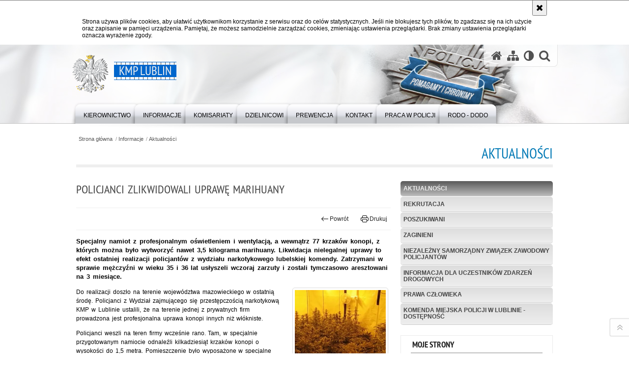

--- FILE ---
content_type: text/html; charset=UTF-8
request_url: https://lublin.policja.gov.pl/llu/informacje/aktualnosci/124628,Policjanci-zlikwidowali-uprawe-marihuany.html
body_size: 7610
content:
<!DOCTYPE html>
<html lang="pl">
  <head>
    <meta charset="UTF-8"/>
    <meta name="description" content="Policjanci zlikwidowali uprawę marihuany - Aktualności -  Specjalny namiot z profesjonalnym oświetleniem i wentylacją, a wewnątrz 77 krzaków konopi, z których można było wytworzyć nawet 3,5 kilograma marihuany. Likwidacja nielegalnej uprawy to efekt ostatniej realizacji policjantów z wydziału narkotykowego lubelskiej komendy. Zatrzymani w sprawie mężczyźni w wieku 35 i 36 lat usłyszeli wczoraj zarzuty i zostali tymczasowo aresztowani na 3 miesiące."/>
    <meta name="keywords" content=""/>
    <meta name="robots" content="Index, Follow"/>
    <meta name="author" content="KMP Lublin"/>
    <meta name="google-site-verification" content="ysCmnowjJ-ChEu4FKPqHN0sqlDIHsg0476GJ1NPw1hc" />
    <meta property="og:site_name" content="KMP Lublin" />
    <meta property="og:title" content="Policjanci zlikwidowali uprawę marihuany" />
    <meta property="og:description" content="Specjalny namiot z profesjonalnym oświetleniem i wentylacją, a wewnątrz 77 krzaków konopi, z których można było wytworzyć nawet 3,5 kilograma marihuany. Likwidacja nielegalnej uprawy to efekt ostatniej realizacji policjantów z wydziału narkotykowego lubelskiej komendy. Zatrzymani w sprawie mężczyźni w wieku 35 i 36 lat usłyszeli wczoraj zarzuty i zostali tymczasowo aresztowani na 3 miesiące." />
    <meta property="og:type" content="article" />
    <meta property="og:image" content="https://lublin.policja.gov.pl/dokumenty/zalaczniki/350/oryginal/350-200572.jpg" />
    <meta name="viewport" content="width=device-width, initial-scale=1.0" />
            
    <title>Policjanci zlikwidowali uprawę marihuany - Aktualności -  KMP Lublin</title> 
    <link rel="shortcut icon" href="https://lublin.policja.gov.pl/favicon.ico" />
    
    <link href="/img/forum/forum.css" type="text/css" rel="stylesheet" />
    <link href="/webfonts/awesome-4.7/css/font-awesome.min.css" type="text/css" rel="stylesheet" />
    <link href="/script/baguetteBox/baguetteBox.min.css" type="text/css" rel="stylesheet" />
    <link href="/script/mootools/vlaCalendar/styles/vlaCal-v2.11.css" type="text/css" media="screen" rel="stylesheet" />
    <link href="/script/mootools/galeria/media2015.css" type="text/css" rel="stylesheet" />
    
    <link href="/dokumenty/szablony/dynamic/350/350-39876.css?1765542006" type="text/css" rel="stylesheet" />
    <link href="/dokumenty/szablonyimg/350-struktura.css" type="text/css" rel="stylesheet" />
    <link href="/script/video/video-js/stable/video-js.min.css" rel="stylesheet" type="text/css" />    

                                <script src="/script/video/video-js/stable/video.min.js"></script>
<script src="/script/video/video-js/stable/lang/pl.js"></script>
<script src="/script/lite-youtube/lite-youtube.js" type="module"></script>    
                                            <script src="/dokumenty/szablony/dynamic/350/350-28037.js?v=0.224"></script>
    <script>
		window.addEvent('domready', function() { 
      		Ellipsis({
          		class: '.media strong',
          		lines: 5
        	});
        	if ($('tab_panel')) {
      			var tabPane = new TabPane('tab_panel');
      		};
      		if ($('navmenu')) {
      			var mooDropMenu = new dropMenu($('navmenu'));
      		};
		});
	</script>
    
	    
    <!--[if lt IE 9]>
		<script  src="/script/html5/html5shiv.js"></script>
	<![endif]-->
    
  </head>
  <body class="bg">
    <div id="menu-scroll"></div>
    
    <!-- WCAG opcje -->
    <ul class="nav">
      <li><a href="#menu">Przejdź do menu głównego</a></li>
      <li><a href="#wtxt">Przejdź do treści</a></li>
      <li><a href="#search" id="szukaj-button-wai" aria-controls="search">Przejdź do wyszukiwarki</a></li>
      <li><a href="/llu/mapa">Mapa strony</a></li>
    </ul>
    <!-- .WCAG opcje -->
  
    
    <div id="page">
      
      <!-- header -->
      <div id="header-wrapper">
        <header>
          <div class="inside">
            <h1 id="header-logo"><a href="/" title="Strona główna"><span></span><strong><span class="hide">Policjanci zlikwidowali uprawę marihuany - Aktualności - </span>KMP Lublin</strong></a></h1>
            <!-- header opcje -->
            <div id="header-options">
              <ul>
                <li><a href="https://lublin.policja.gov.pl" aria-label="Strona główna serwisu KMP Lublin"><i class="fa fa-home"></i></a></li>
                <li><a href="/llu/mapa" aria-label="Mapa serwisu"><i class="fa fa-sitemap"></i></a></li>
                <li><a href="/llu/wai" aria-label="Wersja tekstowa"><i class="fa fa-adjust"></i></a></li>
                <li class="szukaj-buttton-init"><a href="#search" id="szukaj-button" aria-controls="search" aria-expanded="false"><i class="fa fa-search"></i><span class="sr-only">Otwórz wyszukiwarkę</span></a></li>
              </ul>
              
              <nav id="mobileMenu">
                <a href="#" id="mobileMenuBtn" role="button" aria-controls="menu" aria-expanded="false">
                  <span class="sr-only">Menu</span><i class="fa fa-reorder"></i>
                </a>
              </nav>
              
            </div>
            <!-- header opcje. -->
            
            <!-- search -->
            <div id="search" class="search" tabindex="-1" aria-activedescendant="search-header">
              <div class="search__row">
                <div class="search_col">
                  <h2 class="search__header">Wyszukiwarka</h2>
                  <button id="szukaj-button-close" class="search__delete_btn">
                    <i class="fa fa-times-circle-o"></i>
                    <span class="sr-only">Zamknij wyszukiwarkę</span>
                  </button>
                </div>
              </div>
              <div class="search__row">
                <div class="search_col">
                  <form action="/llu/szukaj" method="post" class="search__form">
                    <div class="search__fieldset">
                      <label for="szukajg" class="sr-only">szukaj</label>
                      <input type="text" id="szukajg" class="search__input" name="szukaj" placeholder="wpisz szukaną frazę" value="" />
                      <button type="submit" class="search__btn">
                        <span class="sr-only">Szukaj</span><i class="fa fa-search"></i>
                      </button>
                    </div>
                    <div class="clear"></div>
                    <div>
                      <p><a href="/llu/szukaj">Wyszukiwarka zaawansowana</a></p>
                    </div>
                  </form>
                  
                </div>
              </div>
            </div>
            <!-- search. -->
            
          </div>
          <!-- menu -->
          <nav id="menu" aria-label="Menu główne">
            <div class="inside">
              
<ul id="navmenu" class="mainmenu">
					<li><a href="/llu/kierownictwo" target="_top" ><strong><span>Kierownictwo</span></strong></a>
        					<ul class="submenu">
							        <li><a href="/llu/kierownictwo/kierownictwo" target="_top" >Kierownictwo </a>
        				</li>
			        <li><a href="/llu/kierownictwo/wydzialy" target="_top" >Wydziały <span class="strz"></span></a>
        					<ul class="submenu">
							        <li><a href="/llu/kierownictwo/wydzialy/wydzial-kryminalny" target="_top" >Wydział Kryminalny </a>
        				</li>
			        <li><a href="/llu/kierownictwo/wydzialy/wydzial-do-walki-z-prze" target="_top" >Wydział do walki z Przestępczością Przeciwko Mieniu </a>
        				</li>
			        <li><a href="/llu/kierownictwo/wydzialy/wydzial-techniki-krymin" target="_top" >Wydział Techniki Kryminalistycznej </a>
        				</li>
			        <li><a href="/llu/kierownictwo/wydzialy/wydzial-do-walk-z-przes" target="_top" >Wydział do walki z Przestępczością Narkotykową </a>
        				</li>
			        <li><a href="/llu/kierownictwo/wydzialy/wydzial-do-w-z-przestep" target="_top" >Wydział do walki z Przestępczością Gospodarczą </a>
        				</li>
			        <li><a href="/llu/kierownictwo/wydzialy/wydzial-prewencji" target="_top" >Wydział Prewencji </a>
        				</li>
			        <li><a href="/llu/kierownictwo/wydzialy/wydzial-do-spraw-wykroc" target="_top" >Wydział do spraw Wykroczeń i Przestępstw w Ruchu Drogowym </a>
        				</li>
			        <li><a href="/llu/kierownictwo/wydzialy/wydzial-wywiadowczy" target="_top" >Wydział Wywiadowczy </a>
        				</li>
			        <li><a href="/llu/kierownictwo/wydzialy/wydzial-sztab-policji" target="_top" >Wydział Sztab Policji </a>
        				</li>
			        <li><a href="/llu/kierownictwo/wydzialy/wydzial-ruchu-drogowego" target="_top" >Wydział Ruchu Drogowego </a>
        				</li>
			        <li><a href="/llu/kierownictwo/wydzialy/wydzial-kadr-i-szkoleni" target="_top" >Wydział Kadr i Szkolenia </a>
        				</li>
			        <li><a href="/llu/kierownictwo/wydzialy/wydzial-wspomagajacy" target="_top" >Wydział Wspomagający </a>
        				</li>
				</ul>		
				</li>
			        <li><a href="/llu/kierownictwo/zespoly" target="_top" >Zespoły <span class="strz"></span></a>
        					<ul class="submenu">
							        <li><a href="/llu/kierownictwo/zespoly/zespol-kontroli" target="_top" >Zespół Kontroli </a>
        				</li>
			        <li><a href="/llu/kierownictwo/zespoly/zespol-do-spr-prezydial" target="_top" >Zespół do spraw Prezydialnych </a>
        				</li>
			        <li><a href="/llu/kierownictwo/zespoly/zespol-do-spraw-ochrony" target="_top" >Zespół do spraw Ochrony Informacji Niejawnych </a>
        				</li>
				</ul>		
				</li>
				</ul>		
				</li>
					<li><a href="/llu/informacje" target="_top" ><strong><span>Informacje</span></strong></a>
        					<ul class="submenu">
							        <li><a href="/llu/informacje/aktualnosci" target="_top" >Aktualności </a>
        				</li>
			        <li><a href="http://lubelska.policja.gov.pl/lub/praca-w-policji/13281,Rekrutacja-do-sluzby-w-Policji.html" target="_top" >Rekrutacja </a>
        				</li>
			        <li><a href="http://poszukiwani.policja.pl/" target="_top" >Poszukiwani </a>
        				</li>
			        <li><a href="http://zaginieni.policja.pl/" target="_top" >Zaginieni </a>
        				</li>
			        <li><a href="http://www.nszzp.pl/index.php?option=com_content&amp;view=article&amp;id=443&amp;Itemid=79" target="_top" >Niezależny Samorządny Związek Zawodowy Policjantów </a>
        				</li>
			        <li><a href="/llu/informacje/informacja-dla-uczestni" target="_top" >Informacja dla uczestników zdarzeń drogowych </a>
        				</li>
			        <li><a href="http://www.lubelska.policja.gov.pl/lub/informacje/prawa-czlowieka/13252,Prawa-Czlowieka.html" target="_top" >Prawa Człowieka </a>
        				</li>
			        <li><a href="/llu/informacje/komenda-miejska-policji-w-lubl" target="_top" >Komenda Miejska Policji w Lublinie - dostępność <span class="strz"></span></a>
        					<ul class="submenu">
							        <li><a href="/llu/informacje/komenda-miejska-policji-w-lubl/deklaracja-dostepnosci" target="_top" >Deklaracja dostępności </a>
        				</li>
			        <li><a href="/llu/informacje/komenda-miejska-policji-w-lubl/informacje-o-dostepnosci" target="_top" >Informacje o dostępności </a>
        				</li>
			        <li><a href="/llu/informacje/komenda-miejska-policji-w-lubl/zakres-dzialania" target="_top" >Zakres działania </a>
        				</li>
			        <li><a href="https://lubelska.policja.gov.pl/lub/informacje/pozostale/linki/52499,POMOC-W-ZALATWIENIU-SPRAWY-DLA-OSOB-POSLUGUJACYCH-SIE-JEZYKIEM-MIGOWYM.html" target="_top" aria-label="Pomoc w załatwieniu spraw dla osób posługujących się językiem migowym">Język migowy </a>
        				</li>
			        <li><a href="/llu/informacje/komenda-miejska-policji-w-lubl/wniosek-o-zapewnienie-dostepno" target="_top" >Wniosek o zapewnienie dostępności architektonicznej i informacyjno-komunikacyjnej </a>
        				</li>
			        <li><a href="/llu/informacje/komenda-miejska-policji-w-lubl/zapewnienie-dostepnosci-cyfrow" target="_top" >Zapewnienie dostępności cyfrowej stron internetowych </a>
        				</li>
			        <li><a href="/llu/informacje/komenda-miejska-policji-w-lubl/informacja-w-przypadku-braku-d" target="_top" >Informacja w przypadku braku dostępności architektonicznej i informacyjno-komunikacyjnej </a>
        				</li>
				</ul>		
				</li>
				</ul>		
				</li>
					<li><a href="/llu/komisariaty" target="_top" ><strong><span>Komisariaty</span></strong></a>
        					<ul class="submenu">
							        <li><a href="/llu/komisariaty/komisariaty" target="_top" >Komisariaty </a>
        				</li>
				</ul>		
				</li>
					<li><a href="/llu/dzielnicowi" target="_top" ><strong><span>Dzielnicowi</span></strong></a>
        					<ul class="submenu">
							        <li><a href="/llu/dzielnicowi/dzielnicowi-komisariatu-7" target="_top" >Dzielnicowi Komisariatu Policji 1 </a>
        				</li>
			        <li><a href="/llu/dzielnicowi/dzielnicowi-komisariatu" target="_top" >Dzielnicowi Komisariatu Policji 2 </a>
        				</li>
			        <li><a href="/llu/dzielnicowi/dzielnicowi-komisariatu-1" target="_top" >Dzielnicowi Komisariatu Policji 3 </a>
        				</li>
			        <li><a href="/llu/dzielnicowi/dzielnicowi-komisariatu-2" target="_top" >Dzielnicowi Komisariatu Policji 4 </a>
        				</li>
			        <li><a href="/llu/dzielnicowi/dzielnicowi-komisariatu-8" target="_top" >Dzielnicowi Komisariatu Policji 5 </a>
        				</li>
			        <li><a href="/llu/dzielnicowi/dzielnicowi-komisariatu-3" target="_top" >Dzielnicowi Komisariatu Policji 6 </a>
        				</li>
			        <li><a href="/llu/dzielnicowi/dzielnicowi-komisariatu-4" target="_top" >Dzielnicowi Komisariatu Policji 7 </a>
        				</li>
			        <li><a href="/llu/dzielnicowi/dzielnicowi-komisariatu-5" target="_top" >Dzielnicowi Komisariatu Policji w Bełżycach </a>
        				</li>
			        <li><a href="/llu/dzielnicowi/dzielnicowi-komisariatu-6" target="_top" >Dzielnicowi Komisariatu Policji w Bychawie </a>
        				</li>
			        <li><a href="/llu/dzielnicowi/dzielnicowi-kp-nie" target="_top" >Dzielnicowi Komisariatu Policji w Niemcach </a>
        				</li>
			        <li><a href="/llu/dzielnicowi/dzielnico" target="_top" >Dzielnicowi Posterunku Policji w Jastkowie Komisariatu Policji w Niemcach </a>
        				</li>
			        <li><a href="/llu/dzielnicowi/dzielnicowi-posterunku-policji" target="_top" >Dzielnicowi Posterunku Policji w Niedrzwicy Dużej Komisariatu Policji w Bełżycach </a>
        				</li>
				</ul>		
				</li>
					<li><a href="/llu/prewencja" target="_top" ><strong><span>Prewencja</span></strong></a>
        					<ul class="submenu">
							        <li><a href="/llu/prewencja/programy-i-projekty-edu" target="_top" >Programy i projekty edukacyjno -   prewencyjne. </a>
        				</li>
			        <li><a href="/llu/prewencja/ku-przest" target="_top" >Ku przestrodze </a>
        				</li>
			        <li><a href="/llu/prewencja/materialy-e" target="_top" >Materiały edukacyjne </a>
        				</li>
			        <li><a href="/llu/prewencja/dni-otwarte-komendy-mie" target="_top" >Dni otwarte Komendy Miejskiej Policji w Lublinie </a>
        				</li>
			        <li><a href="/llu/prewencja/konkursy" target="_top" >Konkursy </a>
        				</li>
			        <li><a href="/llu/prewencja/pomoc-pokrzywdzonym-prz-1" target="_top" >Pomoc pokrzywdzonym przestępstwem. </a>
        				</li>
			        <li><a href="/llu/prewencja/dla-cudzoziemcow" target="_top" >Dla cudzoziemców </a>
        				</li>
			        <li><a href="/llu/prewencja/rejestracja-broni-pneum" target="_top" >Rejestracja broni pneumatycznej w KMP w Lublinie </a>
        				</li>
			        <li><a href="/llu/prewencja/zielona-strefa" target="_top" >Zielona strefa </a>
        				</li>
			        <li><a href="/llu/prewencja/znakowanie-rowerow" target="_top" >Znakowanie rowerów </a>
        				</li>
				</ul>		
				</li>
					<li><a href="/llu/kontakt" target="_top" ><strong><span>Kontakt</span></strong></a>
        					<ul class="submenu">
							        <li><a href="/llu/kontakt/komenda-miejska-policji" target="_top" >Komenda Miejska Policji w Lublinie </a>
        				</li>
			        <li><a href="/llu/kontakt/poste" target="_top" >Posterunki </a>
        				</li>
			        <li><a href="/llu/kontakt/skargi-i-wnioski" target="_top" >Skargi i wnioski </a>
        				</li>
			        <li><a href="/llu/kontakt/powiadom-zglos" target="_top" >Powiadom / Zgłoś </a>
        				</li>
			        <li><a href="/llu/kontakt/oficer" target="_top" >Oficer prasowy </a>
        				</li>
				</ul>		
				</li>
					<li><a href="http://lubelska.policja.gov.pl/lub/praca-w-policji/13281,Rekrutacja-do-sluzby-w-Policji.html" target="_top" ><strong><span>PRACA W POLICJI</span></strong></a>
        				</li>
					<li><a href="/llu/rodo-dodo" target="_top" ><strong><span>RODO - DODO</span></strong></a>
        				</li>
	</ul>            </div>
          </nav>
          <!-- menu. -->
        </header>
      </div>
      <div class="clear"></div>
      <!--  header. -->
      
      <!--  content  -->
<div id="content">
  
  <nav id="sciezka-navi"><ul id="sciezka-naviUl">
<li><a href="/llu/">Strona główna</a></li>

  <li><span></span><a href="/llu/informacje">Informacje</a></li>

  <li><span></span><a href="/llu/informacje/aktualnosci">Aktualności</a></li>

</ul> </nav>
  <div class="naglowekBig">
    <h2>Aktualności</h2> 
    <div id="text-size">
      <p>Rozmiar czcionki</p>
      <div class="button"><a href="#" class="a tips" id="resize12"><span></span>czcionka normalna</a></div>
      <div class="button"><a href="#" class="aa tips" id="resize14"><span></span>czcionka średnia</a></div>
      <div class="button"><a href="#" class="aaa tips" id="resize16"><span></span>czcionka duża</a></div>
    </div>
  </div>
  
  <!--  content-right  -->
  <div class="subRight">
    <a title="treść strony" id="wtxt"></a>
    <!--  box  -->
    <div class="box">
            
      





<div class="right ikonka"></div>

<article class="txt">
  <div class="head">
    <h2>Policjanci zlikwidowali uprawę marihuany</h2>    <div id="drukuj">
      <div class="button"><a href="javascript:history.go(-1)" title="Powrót" class="wstecz"><span></span>Powrót</a></div>
      <div class="button"><a href="javascript:winopen('/llu/informacje/aktualnosci/124628,Policjanci-zlikwidowali-uprawe-marihuany.print',700,600)" title="Drukuj" class="drukuj"><span></span>Drukuj</a></div>
    </div>
    <p class="intro"><strong>Specjalny namiot z profesjonalnym oświetleniem i wentylacją, a wewnątrz 77 krzaków konopi, z których można było wytworzyć nawet 3,5 kilograma marihuany. Likwidacja nielegalnej uprawy to efekt ostatniej realizacji policjantów z wydziału narkotykowego lubelskiej komendy. Zatrzymani w sprawie mężczyźni w wieku 35 i 36 lat usłyszeli wczoraj zarzuty i zostali tymczasowo aresztowani na 3 miesiące.</strong></p>  </div> 
  <div class="zdjecia gallery-pion-right">
  <ul>
    
        
        <li>
      <figure>
        <div class="crop">
          <a href="/dokumenty/zalaczniki/350/350-200572.jpg" title="" class="ceraBox" rel="gallery"><img src="/dokumenty/zalaczniki/350/mini/350-200572_m.jpg" alt="" /></a>
        </div>
        <figcaption> </figcaption>
      </figure>
    </li>
    
        
        <li>
      <figure>
        <div class="crop">
          <a href="/dokumenty/zalaczniki/350/350-200573.jpg" title="" class="ceraBox" rel="gallery"><img src="/dokumenty/zalaczniki/350/mini/350-200573_m.jpg" alt="" /></a>
        </div>
        <figcaption> </figcaption>
      </figure>
    </li>
    
        
          </ul>
          <div class="clear"></div>
</div>
<p style="margin-bottom:11px">Do realizacji doszło na terenie województwa mazowieckiego w ostatnią środę. Policjanci z Wydział zajmującego się przestępczością narkotykową KMP w Lublinie ustalili, że na terenie jednej z prywatnych firm prowadzona jest profesjonalna uprawa konopi innych niż włókniste.</p>

<p style="margin-bottom:11px">Policjanci weszli na teren firmy wcześnie rano. Tam, w specjalnie przygotowanym namiocie odnaleźli kilkadziesiąt krzaków konopi o wysokości do 1,5 metra. Pomieszczenie było wyposażone w specjalne oświetlenie oraz nawiewy. W trakcie oględzin zabezpieczono łącznie 77 krzaków konopi, z których można było już na tym etapie wytworzyć około 3,5 kilograma marihuany.</p>

<p style="margin-bottom:11px">W sprawie zatrzymano dwóch mężczyzn w wielu 35 i 36 lat. Obaj zostali przewiezieni przez policjantów do Lublina, a następnie doprowadzeni do prokuratury. Tam usłyszeli zarzuty prowadzenia uprawy konopi innych niż włókniste, która mogła dostarczyć znacznych ilości ziela. Decyzją sądu obaj mężczyźni zostali tymczasowo aresztowani na 3 miesiące.</p>

<p style="margin-bottom:11px">Grozi im do 8 lat więzienia.</p>

<p style="margin-bottom:11px">komisarz Kamil Gołębiowski</p>
        			
<section class="video-container margin_y20 clear">
  
  <h3><i class="fa fa-film" aria-hidden="true"></i><span class="sr-only">Film</span> Film z plantacji marihuany.</h3>  
    
  <video id="player1" class="video-js vjs-16-9 placeholder vjs-big-play-centered" data-setup='{ "language": "pl", "controls": true, "autoplay": false, "preload": "auto", "poster": "/dokumenty/zalaczniki/350/350-200575_g.jpg" }' >
    <source src="/dokumenty/zalaczniki/350/350-200575.mp4" type='video/mp4' />
    	<p class="vjs-no-js">Aby obejrzeć film włącz obsługę JavaScript w swojej przelądarce.</p>
  </video>
  <script>videojs("player1");</script> 
  
  <p><i class="fa fa-file-video-o" aria-hidden="true"></i> <a href="/dokumenty/zalaczniki/350/350-200575.mp4" download>Pobierz plik Film z plantacji marihuany.</a> (format mp4 - rozmiar 11.5 MB)</p>
  
</section>

	      <section class="pad_y10"></section>
  <div class="clear"></div>
</article>

<aside id="opcje-strony">
  
  <div class="ocena">
	<script src="/script/mootools/rating/ratings.js"></script>
	<script>
		window.addEvent('domready', function() {
			var rating = new RabidRatings({url:'/llu/ocen/124628t1,dok.html'});
		});
	</script>
	<div id="rabidRating-124628-4_5" class="rabidRating">
		<div class="wrapper"><span class="ratingFill" style="width:80%;"><span class="ratingStars"> </span></span></div>
		<div id="rabidRating-124628-description" class="ratingText" aria-hidden="true">Ocena: 4/5 (2)</div>
	</div>
</div>
  
  <div class="social-share">
    <ul>
      <li>
        <a href="https://www.facebook.com/sharer/sharer.php?u=https://lublin.policja.gov.pl/llu/informacje/aktualnosci/124628,Policjanci-zlikwidowali-uprawe-marihuany.html"
        	type="button"
        	role="button"
        	class="facebook" 
        	aria-hidden="true" 
        	tabindex="-1" 	
        	aria-label="Facebook">
          	<svg role="img" viewBox="0 0 24 24" xmlns="http://www.w3.org/2000/svg"><path d="M24 12.073c0-6.627-5.373-12-12-12s-12 5.373-12 12c0 5.99 4.388 10.954 10.125 11.854v-8.385H7.078v-3.47h3.047V9.43c0-3.007 1.792-4.669 4.533-4.669 1.312 0 2.686.235 2.686.235v2.953H15.83c-1.491 0-1.956.925-1.956 1.874v2.25h3.328l-.532 3.47h-2.796v8.385C19.612 23.027 24 18.062 24 12.073z"/></svg>
              Udostępnij
        </a>
      </li>
      <li>
        <a href="https://twitter.com/intent/tweet?text=Policjanci zlikwidowali uprawę marihuany&amp;url=https://lublin.policja.gov.pl/llu/informacje/aktualnosci/124628,Policjanci-zlikwidowali-uprawe-marihuany.html" 
        	type="button"
        	role="button"        
        	class="twitter" 
        	aria-hidden="true" tabindex="-1" 
        	aria-label="Twitter">
          	<svg role="img" viewBox="0 0 24 24" xmlns="http://www.w3.org/2000/svg"><path d="m.058.768 9.266 12.39L0 23.231h2.099l8.163-8.819 6.596 8.82H24l-9.788-13.087 8.68-9.377h-2.1l-7.517 8.123L7.2.768zm3.087 1.546h3.28l14.488 19.371h-3.28z"/></svg>
              Tweet
        </a>
      </li>
    </ul>
  </div>
  
      <div class="tagi"></div>
      <div class="buttony"> </div>
  <!-- 1936 -->
</aside>


      
      <div class="clear"></div>
    </div>
    <!--  box.  -->
    
  </div>
  <!--  content-right.  -->
  
  <!--  content-left  -->
  <nav id="mobileDodatkowe">
    <a href="#" id="mobileDodatkoweBtn" class="button" role="button" aria-controls="mobileDodatkoweContent" aria-expanded="false">↓ Pokaż informacje dodatkowe ↓</a>  </nav>
  <aside class="subLeft" id="mobileDodatkoweContent">
    

<nav id="meni2">
  <h2>Nawigacja</h2>
  <ul>
    			<li class=""><a href="/llu/informacje/aktualnosci" target="_top" class="check">Aktualności</a>
		</li>
			<li class=""><a href="http://lubelska.policja.gov.pl/lub/praca-w-policji/13281,Rekrutacja-do-sluzby-w-Policji.html" target="_top" class="">Rekrutacja</a>
		</li>
			<li class=""><a href="http://poszukiwani.policja.pl/" target="_top" class="">Poszukiwani</a>
		</li>
			<li class=""><a href="http://zaginieni.policja.pl/" target="_top" class="">Zaginieni</a>
		</li>
			<li class=""><a href="http://www.nszzp.pl/index.php?option=com_content&amp;view=article&amp;id=443&amp;Itemid=79" target="_top" class="">Niezależny Samorządny Związek Zawodowy Policjantów</a>
		</li>
			<li class=""><a href="/llu/informacje/informacja-dla-uczestni" target="_top" class="">Informacja dla uczestników zdarzeń drogowych</a>
		</li>
			<li class=""><a href="http://www.lubelska.policja.gov.pl/lub/informacje/prawa-czlowieka/13252,Prawa-Czlowieka.html" target="_top" class="">Prawa Człowieka</a>
		</li>
			<li class=""><a href="/llu/informacje/komenda-miejska-policji-w-lubl" target="_top" class="">Komenda Miejska Policji w Lublinie - dostępność</a>
		</li>
	  </ul>
</nav>    <!-- moje skroty -->
<div class="box_spec1">
	<div class="naglowek"><h2>Moje strony</h2></div>
	<div id="moje-strony">
		<ul>
		<li><a href="/">Strona główna</a></li>
		<li><a href="/llu/mapa">Mapa serwisu</a></li>
		
		</ul>
		<form method="post" action="">
		<input type="hidden" name="skroty" value="1"/>
		<input type="submit" name="dodajskrot" value="Dodaj"/>
		</form>
	</div>
</div>
<!-- moje skroty. --> 
        
    <div class="clear"></div>
  </aside>
  <!--  content-left.  -->
  
  <div class="clear"></div>
  
</div>
<!--  content. -->      
      <!-- footer -->
      <footer>
        <div id="footer-top">
          <div class="footer-content">
            <!-- footmap  -->
            <div id="fsitemap">
              <h2>Mapa serwisu</h2>
              <nav id="fsitemap-map">
                

<ul>
			<li class=""><a href="/llu/kierownictwo" target="_top" class="">Kierownictwo</a>
					<ul>
			<li class=""><a href="/llu/kierownictwo/kierownictwo" target="_top" class="">Kierownictwo</a>
		</li>
			<li class=""><a href="/llu/kierownictwo/wydzialy" target="_top" class="">Wydziały</a>
		</li>
			<li class=""><a href="/llu/kierownictwo/zespoly" target="_top" class="">Zespoły</a>
		</li>
	</ul>		
		</li>
			<li class=""><a href="/llu/informacje" target="_top" class="check">Informacje</a>
					<ul>
			<li class=""><a href="/llu/informacje/aktualnosci" target="_top" class="check">Aktualności</a>
		</li>
			<li class=""><a href="http://lubelska.policja.gov.pl/lub/praca-w-policji/13281,Rekrutacja-do-sluzby-w-Policji.html" target="_top" class="">Rekrutacja</a>
		</li>
			<li class=""><a href="http://poszukiwani.policja.pl/" target="_top" class="">Poszukiwani</a>
		</li>
			<li class=""><a href="http://zaginieni.policja.pl/" target="_top" class="">Zaginieni</a>
		</li>
			<li class=""><a href="http://www.nszzp.pl/index.php?option=com_content&amp;view=article&amp;id=443&amp;Itemid=79" target="_top" class="">Niezależny Samorządny Związek Zawodowy Policjantów</a>
		</li>
			<li class=""><a href="/llu/informacje/informacja-dla-uczestni" target="_top" class="">Informacja dla uczestników zdarzeń drogowych</a>
		</li>
			<li class=""><a href="http://www.lubelska.policja.gov.pl/lub/informacje/prawa-czlowieka/13252,Prawa-Czlowieka.html" target="_top" class="">Prawa Człowieka</a>
		</li>
			<li class=""><a href="/llu/informacje/komenda-miejska-policji-w-lubl" target="_top" class="">Komenda Miejska Policji w Lublinie - dostępność</a>
		</li>
	</ul>		
		</li>
			<li class=""><a href="/llu/komisariaty" target="_top" class="">Komisariaty</a>
					<ul>
			<li class=""><a href="/llu/komisariaty/komisariaty" target="_top" class="">Komisariaty</a>
		</li>
	</ul>		
		</li>
			<li class=""><a href="/llu/dzielnicowi" target="_top" class="">Dzielnicowi</a>
					<ul>
			<li class=""><a href="/llu/dzielnicowi/dzielnicowi-komisariatu-7" target="_top" class="">Dzielnicowi Komisariatu Policji 1</a>
		</li>
			<li class=""><a href="/llu/dzielnicowi/dzielnicowi-komisariatu" target="_top" class="">Dzielnicowi Komisariatu Policji 2</a>
		</li>
			<li class=""><a href="/llu/dzielnicowi/dzielnicowi-komisariatu-1" target="_top" class="">Dzielnicowi Komisariatu Policji 3</a>
		</li>
			<li class=""><a href="/llu/dzielnicowi/dzielnicowi-komisariatu-2" target="_top" class="">Dzielnicowi Komisariatu Policji 4</a>
		</li>
			<li class=""><a href="/llu/dzielnicowi/dzielnicowi-komisariatu-8" target="_top" class="">Dzielnicowi Komisariatu Policji 5</a>
		</li>
			<li class=""><a href="/llu/dzielnicowi/dzielnicowi-komisariatu-3" target="_top" class="">Dzielnicowi Komisariatu Policji 6</a>
		</li>
			<li class=""><a href="/llu/dzielnicowi/dzielnicowi-komisariatu-4" target="_top" class="">Dzielnicowi Komisariatu Policji 7</a>
		</li>
			<li class=""><a href="/llu/dzielnicowi/dzielnicowi-komisariatu-5" target="_top" class="">Dzielnicowi Komisariatu Policji w Bełżycach</a>
		</li>
			<li class=""><a href="/llu/dzielnicowi/dzielnicowi-komisariatu-6" target="_top" class="">Dzielnicowi Komisariatu Policji w Bychawie</a>
		</li>
			<li class=""><a href="/llu/dzielnicowi/dzielnicowi-kp-nie" target="_top" class="">Dzielnicowi Komisariatu Policji w Niemcach</a>
		</li>
			<li class=""><a href="/llu/dzielnicowi/dzielnico" target="_top" class="">Dzielnicowi Posterunku Policji w Jastkowie Komisariatu Policji w Niemcach</a>
		</li>
			<li class=""><a href="/llu/dzielnicowi/dzielnicowi-posterunku-policji" target="_top" class="">Dzielnicowi Posterunku Policji w Niedrzwicy Dużej Komisariatu Policji w Bełżycach</a>
		</li>
	</ul>		
		</li>
			<li class=""><a href="/llu/prewencja" target="_top" class="">Prewencja</a>
					<ul>
			<li class=""><a href="/llu/prewencja/programy-i-projekty-edu" target="_top" class="">Programy i projekty edukacyjno -   prewencyjne.</a>
		</li>
			<li class=""><a href="/llu/prewencja/ku-przest" target="_top" class="">Ku przestrodze</a>
		</li>
			<li class=""><a href="/llu/prewencja/materialy-e" target="_top" class="">Materiały edukacyjne</a>
		</li>
			<li class=""><a href="/llu/prewencja/dni-otwarte-komendy-mie" target="_top" class="">Dni otwarte Komendy Miejskiej Policji w Lublinie</a>
		</li>
			<li class=""><a href="/llu/prewencja/konkursy" target="_top" class="">Konkursy</a>
		</li>
			<li class=""><a href="/llu/prewencja/pomoc-pokrzywdzonym-prz-1" target="_top" class="">Pomoc pokrzywdzonym przestępstwem.</a>
		</li>
			<li class=""><a href="/llu/prewencja/dla-cudzoziemcow" target="_top" class="">Dla cudzoziemców</a>
		</li>
			<li class=""><a href="/llu/prewencja/rejestracja-broni-pneum" target="_top" class="">Rejestracja broni pneumatycznej w KMP w Lublinie</a>
		</li>
			<li class=""><a href="/llu/prewencja/zielona-strefa" target="_top" class="">Zielona strefa</a>
		</li>
			<li class=""><a href="/llu/prewencja/znakowanie-rowerow" target="_top" class="">Znakowanie rowerów</a>
		</li>
	</ul>		
		</li>
			<li class=""><a href="/llu/kontakt" target="_top" class="">Kontakt</a>
					<ul>
			<li class=""><a href="/llu/kontakt/komenda-miejska-policji" target="_top" class="">Komenda Miejska Policji w Lublinie</a>
		</li>
			<li class=""><a href="/llu/kontakt/poste" target="_top" class="">Posterunki</a>
		</li>
			<li class=""><a href="/llu/kontakt/skargi-i-wnioski" target="_top" class="">Skargi i wnioski</a>
		</li>
			<li class=""><a href="/llu/kontakt/powiadom-zglos" target="_top" class="">Powiadom / Zgłoś</a>
		</li>
			<li class=""><a href="/llu/kontakt/oficer" target="_top" class="">Oficer prasowy</a>
		</li>
	</ul>		
		</li>
			<li class=""><a href="http://lubelska.policja.gov.pl/lub/praca-w-policji/13281,Rekrutacja-do-sluzby-w-Policji.html" target="_top" class="">PRACA W POLICJI</a>
		</li>
			<li class=""><a href="/llu/rodo-dodo" target="_top" class="">RODO - DODO</a>
		</li>
	</ul>              </nav>
            </div>
            <!-- footmap  .-->
          </div>
        </div>
        <div id="footer-bottom">
          <div class="footer-content">
            <ul>
              <li style="widdh:190px;">
                <h2>Biuletyn Informacji Publicznej</h2>
                <span class="bip"></span>
                <a href="https://lublin.bip.policja.gov.pl" target="_blank" >BIP KMP Lublin</a>
              </li>
              <!-- Deklaracja dostępności -->
              <li>            
                <h2>Dostępność</h2>
                <a href="https://lublin.policja.gov.pl/llu/informacje/komenda-miejska-policji-w-lubl/deklaracja-dostepnosci/108089,Deklaracja-dostepnosci.html">Deklaracja dostępności</a>                
              </li>
              <!-- .Deklaracja dostępności -->
              <li>
                <h2>Nota prawna</h2>
                Chcesz wykorzystać materiał<br/>z serwisu KMP Lublin.<br/>
                <a href="https://policja.pl/pol/wolnytekst/46616,dok.html">Zapoznaj się z zasadami</a><br/>
                <a href="https://policja.pl/pol/wolnytekst/59485,dok.html">Polityka prywatności</a>
              </li>
              <li>
                <h2>Inne wersje portalu</h2>
                <a href="/llu/wai">wersja tekstowa</a><br />
              </li>
            </ul>
            <a href="http://lubelska.policja.gov.pl/lub/informacje/pozostale/linki/52499,POMOC-W-ZALATWIENIU-SPRAWY-DLA-OSOB-POSLUGUJACYCH-SIE-JEZYKIEM-MIGOWYM.html"><img src="/ftp/kwp_lu/ucho.jpg" title="Informacje dla osób niesłyszących"/></a>
            <div class="clear"></div>
          </div>
        </div>
      </footer>
      <!-- footer .-->
      
      <!-- GoToTop  -->
      <div id="back-to-top"><a href="#page"><span></span><span class="sr-only">Powrót na górę strony</span></a></div>
      <!-- GoToTop  .-->
      
    </div>
  </body>
</html><!-- 0.049391 / WebAdministrator (10.12.2025 17:39) //--><!-- GZIP Buffer //-->